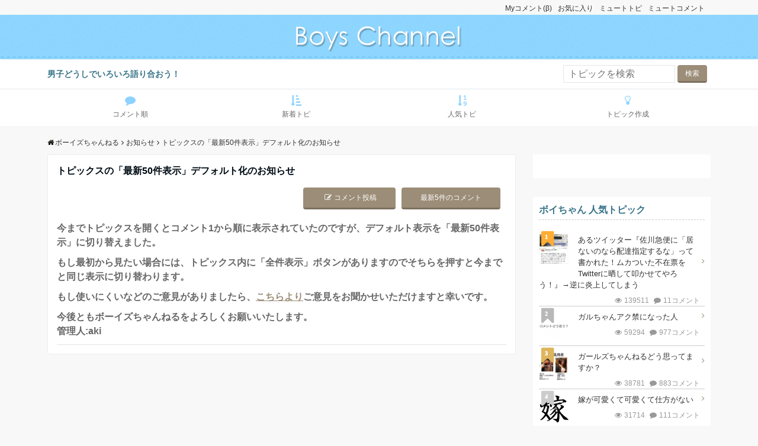

--- FILE ---
content_type: text/html; charset=UTF-8
request_url: https://boyschannel.xyz/news/10785.html
body_size: 8236
content:
<!DOCTYPE html><html lang="ja"><head prefix="og: //ogp.me/ns# fb: //ogp.me/ns/fb# website: //ogp.me/ns/website#"><meta charset="UTF-8"><meta name="keywords" content="ボーイズちゃんねる,トピックスの「最新50件表示」デフォルト化のお知らせ"><meta name="description" content="今までトピックスを開くとコメント1から順に表示されていたのですが、デフォルト表示を「最新50件表示」に切り替えました。もし最初から見たい場合には、トピックス内に「全件表示」ボタンがありますのでそちらを押すと今までと同じ表示に切り替わりま"><meta name="viewport" content="width=device-width,initial-scale=1.0"><link media="all" href="https://boyschannel.xyz/wp-content/cache/autoptimize/css/autoptimize_a92b5ca52a30e193ba0f9824baa4d20d.css" rel="stylesheet"><title>トピックスの「最新50件表示」デフォルト化のお知らせ | ボーイズちゃんねる</title><meta name='robots' content='max-image-preview:large' /><link rel='dns-prefetch' href='//ajax.googleapis.com' /><link rel='dns-prefetch' href='//maxcdn.bootstrapcdn.com' /><link rel="alternate" type="application/rss+xml" title="ボーイズちゃんねる &raquo; フィード" href="https://boyschannel.xyz/feed" /><link rel="alternate" type="application/rss+xml" title="ボーイズちゃんねる &raquo; コメントフィード" href="https://boyschannel.xyz/comments/feed" /><link rel='stylesheet' id='font-awesome-css' href='https://maxcdn.bootstrapcdn.com/font-awesome/latest/css/font-awesome.min.css?ver=6.8.3' type='text/css' media='all' /> <script type="text/javascript" src="https://ajax.googleapis.com/ajax/libs/jquery/2.1.3/jquery.min.js?ver=6.8.3" id="jquery-js"></script> <link rel="https://api.w.org/" href="https://boyschannel.xyz/wp-json/" /><link rel="EditURI" type="application/rsd+xml" title="RSD" href="https://boyschannel.xyz/xmlrpc.php?rsd" /><link rel="canonical" href="https://boyschannel.xyz/news/10785.html" /><link rel='shortlink' href='https://boyschannel.xyz/?p=10785' /><link rel="alternate" title="oEmbed (JSON)" type="application/json+oembed" href="https://boyschannel.xyz/wp-json/oembed/1.0/embed?url=https%3A%2F%2Fboyschannel.xyz%2Fnews%2F10785.html" /><link rel="alternate" title="oEmbed (XML)" type="text/xml+oembed" href="https://boyschannel.xyz/wp-json/oembed/1.0/embed?url=https%3A%2F%2Fboyschannel.xyz%2Fnews%2F10785.html&#038;format=xml" /> <script type="application/ld+json">{
				"@context" : "http://schema.org",
				"@type" : "Article",
				"headline" : "トピックスの「最新50件表示」デフォルト化のお知らせ",
				"datePublished" : "2018-11-16",
				"dateModified" : "2018-12-6",
				"articleSection" : "",
				"mainEntityOfPage" : "https://boyschannel.xyz/news/10785.html",
				"author" : {
						 "@type" : "Person",
						 "name" : "boyschannel"
						 },
				"image" : {
						 "@type" : "ImageObject",
						 "url" : "https://boyschannel.xyz/wp-content/themes/bbs/lib/images/no-img/middle-no-img.png",
						 "width" : "1026",
						 "height" : "300"
						 },
				"publisher" : {
						 "@type" : "Organization",
						 "name" : "ボーイズちゃんねる",
						 "logo" : {
									"@type" : "ImageObject",
									"url" : "https://boyschannel.xyz/wp-content/uploads/2017/11/logo_title.png",
									"width" : "245",
									"height" : "50"
									}
						 }
				}</script> <link rel="icon" href="https://boyschannel.xyz/wp-content/uploads/2017/11/cropped-img_icon-50x50.png" sizes="32x32" /><link rel="icon" href="https://boyschannel.xyz/wp-content/uploads/2017/11/cropped-img_icon-300x300.png" sizes="192x192" /><link rel="apple-touch-icon" href="https://boyschannel.xyz/wp-content/uploads/2017/11/cropped-img_icon-180x180.png" /><meta name="msapplication-TileImage" content="https://boyschannel.xyz/wp-content/uploads/2017/11/cropped-img_icon-300x300.png" /></head><body id="top" class="wp-singular news-template-default single single-news postid-10785 wp-theme-bbs normal">  <script async src="https://www.googletagmanager.com/gtag/js?id=UA-46873980-14"></script> <script>window.dataLayer = window.dataLayer || [];
  function gtag(){dataLayer.push(arguments);}
  gtag('js', new Date());

  gtag('config', 'UA-46873980-14');</script> <header id="header-wrapper" class="clearfix" itemscope itemtype="//schema.org/WPHeader"><div class="container"><ul id="menu-sidemenu" class="spheader-menu clearfix container"><li id="menu-item-14033" class="menu-item menu-item-type-post_type menu-item-object-page menu-item-14033"><a href="https://boyschannel.xyz/mutecomment">ミュートコメント</a></li><li id="menu-item-14032" class="menu-item menu-item-type-post_type menu-item-object-page menu-item-14032"><a href="https://boyschannel.xyz/mutetopics">ミュートトピ</a></li><li id="menu-item-14035" class="menu-item menu-item-type-post_type menu-item-object-page menu-item-14035"><a href="https://boyschannel.xyz/bookmark">お気に入り</a></li><li id="menu-item-14245" class="menu-item menu-item-type-post_type menu-item-object-page menu-item-14245"><a href="https://boyschannel.xyz/mycomment">Myコメント(β)</a></li></ul></div><div class="header"><div class="container clearfix"><div class="col12"><div class="header-logo"><a href="https://boyschannel.xyz/"><p><img src="https://boyschannel.xyz/wp-content/uploads/2017/11/logo_title.png" alt="ボーイズちゃんねる" ></p></a></div></div></div><div class="modal-menu"> <a href="#modal-global-nav" data-remodal-target="modal-global-nav" class="modal-gloval-btn"> <span class="modal-menutxt">menu</span> <span class="modal-gloval-icon"> <span class="modal-gloval-icon-bar"></span> <span class="modal-gloval-icon-bar"></span> <span class="modal-gloval-icon-bar"></span> </span> </a></div><div class="remodal" data-remodal-id="modal-global-nav" data-remodal-options="hashTracking:false"> <button data-remodal-action="close" class="remodal-close modal-global-nav-close"></button><div id="modal-global-nav-container"><nav><ul id="menu-sidemenu-1" class="global-nav global-nav-default"><li class="menu-item menu-item-type-post_type menu-item-object-page menu-item-14033"><a href="https://boyschannel.xyz/mutecomment">ミュートコメント</a></li><li class="menu-item menu-item-type-post_type menu-item-object-page menu-item-14032"><a href="https://boyschannel.xyz/mutetopics">ミュートトピ</a></li><li class="menu-item menu-item-type-post_type menu-item-object-page menu-item-14035"><a href="https://boyschannel.xyz/bookmark">お気に入り</a></li><li class="menu-item menu-item-type-post_type menu-item-object-page menu-item-14245"><a href="https://boyschannel.xyz/mycomment">Myコメント(β)</a></li></ul></nav><div class="mobile-menu-widget"><form role="search" method="get" action="https://boyschannel.xyz/" class="wp-block-search__button-outside wp-block-search__text-button wp-block-search"    ><label class="wp-block-search__label" for="wp-block-search__input-1" >トピックを検索</label><div class="wp-block-search__inside-wrapper " ><input class="wp-block-search__input" id="wp-block-search__input-1" placeholder="" value="" type="search" name="s" required /><button aria-label="検索" class="wp-block-search__button wp-element-button" type="submit" >検索</button></div></form></div></div></div></div><div class="top-bar"><div class="container"><div class="col12"><p itemprop="description">男子どうしでいろいろ語り合おう！</p></div><form role="search" method="get" id="searchform" class="searchform" action="https://boyschannel.xyz"><div> <label class="screen-reader-text" for="s">検索:</label> <input type="text" value="" name="s" id="s" placeholder="トピックを検索"> <input type="submit" id="searchsubmit" value="検索"></div></form></div></div></header><div class="clearfix" id="gNav"><ul id="menu-gnav" class="spheader-menu clearfix container"><li id="menu-item-14039" class="menu-item menu-item-type-custom menu-item-object-custom menu-item-home menu-item-14039"><a href="https://boyschannel.xyz/"><i class="fa-comment fa"></i><span class="fontawesome-text"> コメント順</span></a></li><li id="menu-item-14038" class="menu-item menu-item-type-post_type menu-item-object-page menu-item-14038"><a href="https://boyschannel.xyz/alltopics"><i class="fa fa-sort-amount-asc"></i><span class="fontawesome-text"> 新着トピ</span></a></li><li id="menu-item-14037" class="menu-item menu-item-type-post_type menu-item-object-page menu-item-14037"><a href="https://boyschannel.xyz/ranking"><i class="fa fa-sort-numeric-asc"></i><span class="fontawesome-text"> 人気トピ</span></a></li><li id="menu-item-14036" class="menu-item menu-item-type-post_type menu-item-object-page menu-item-14036"><a href="https://boyschannel.xyz/add_topics"><i class="fa fa-lightbulb-o"></i><span class="fontawesome-text"> トピック作成</span></a></li></ul></div><div class="content"><div class="container"><nav id="breadcrumb" class="col12 rcrumbs clearfix"><ol itemscope itemtype="http://schema.org/BreadcrumbList"><li itemprop="itemListElement" itemscope itemtype="http://schema.org/ListItem"><i class="fa fa-home"></i><a itemprop="item" href="https://boyschannel.xyz/"><span itemprop="name">ボーイズちゃんねる</span></a><i class="fa fa-angle-right"></i><meta itemprop="position" content="1" /></li><li itemprop="itemListElement" itemscope itemtype="http://schema.org/ListItem"><a itemprop="item" href="https://boyschannel.xyz/news"><span itemprop="name">お知らせ</span></a><i class="fa fa-angle-right"></i><meta itemprop="position" content="2" /></li><li><span>トピックスの「最新50件表示」デフォルト化のお知らせ</span></li></ol></nav><main><div class="col-main first"><article class="article post-10785 news type-news status-publish hentry one-column ar-one-column au-one-column"><header><div class="article-header clearfix p0"><div class="topicsInfo"><div class="clearfix"></div><h1 class="entry-title">トピックスの「最新50件表示」デフォルト化のお知らせ</h1><div class="btnArea clearfix"><span class="postComment btn"><a href="#answer-form"><i class="fa fa-pencil-square-o"></i>コメント投稿</a></span><span class="lastComment btn mr10"><a href="https://boyschannel.xyz/news/10785.html">最新5件のコメント</a></span></div></div></div></header><section id="topicsOne" class="article-body"><p>今までトピックスを開くとコメント1から順に表示されていたのですが、デフォルト表示を「最新50件表示」に切り替えました。</p><p>もし最初から見たい場合には、トピックス内に「全件表示」ボタンがありますのでそちらを押すと今までと同じ表示に切り替わります。</p><p>もし使いにくいなどのご意見がありましたら、<a href="https://boyschannel.xyz/topics/4722.html">こちらより</a>ご意見をお聞かせいただけますと幸いです。</p><p>今後ともボーイズちゃんねるをよろしくお願いいたします。<br />管理人:aki</p></section></article></div></main><aside class="col-sidebar sidebar"><div class="side-widget"><div class="textwidget"><div class="normalADD add"> <ins class="adsbygoogle"
 style="display:block"
 data-ad-client="ca-pub-6866638992151912"
 data-ad-slot="9032261960"
 data-ad-format="auto"
 data-full-width-responsive="true"></ins><br /> <script>(adsbygoogle = window.adsbygoogle || []).push({});</script> </div><div class="adultADD add"><p>現在アダルトカテゴリの記事のみ広告を募集しています。</p><p><a href="https://boyschannel.xyz/contact">まずあお問い合わせ</a>をお願いします。</p></div></div></div><div class="side-widget"><div class="side-widget-title"><p><span>ボイちゃん 人気トピック</span></p></div><div class="mybbs-popular-questions clearfix"><ul><li class="topicsid-13765 clearfix rank-1"><div class="eye-catch pvrank"><a href="https://boyschannel.xyz/topics/13765.html"><img src="https://i.imgur.com/SKBA0r5.jpg" width="50" height="50"></a><p class="pvrank"><i class="fa fa-bookmark" aria-hidden="true"><span>1</span></i></p></div><a href="https://boyschannel.xyz/topics/13765.html?last=50" class="question-title">あるツイッター『佐川急便に「居ないのなら配達指定するな」って書かれた！ムカついた不在票をTwitterに晒して叩かせてやろう！』→逆に炎上してしまう</a><ul class="answer_meta"><li><i class="fa fa-eye"></i>139511</li><li><i class="fa-comment fa"></i>11コメント</li></ul></li><li class="topicsid-1247 clearfix rank-2"><div class="eye-catch pvrank"> <a href="https://boyschannel.xyz/topics/1247.html"><img width="50" height="50" src="https://boyschannel.xyz/wp-content/uploads/2018/01/71288119about_comment@2x-50x50.png" class="attachment-side_popular size-side_popular wp-post-image" alt="" decoding="async" loading="lazy" srcset="https://boyschannel.xyz/wp-content/uploads/2018/01/71288119about_comment@2x-50x50.png 50w, https://boyschannel.xyz/wp-content/uploads/2018/01/71288119about_comment@2x-150x150.png 150w, https://boyschannel.xyz/wp-content/uploads/2018/01/71288119about_comment@2x-100x100.png 100w, https://boyschannel.xyz/wp-content/uploads/2018/01/71288119about_comment@2x-180x180.png 180w" sizes="auto, (max-width: 50px) 100vw, 50px" /></a><p class="pvrank"><i class="fa fa-bookmark" aria-hidden="true"><span>2</span></i></p></div><a href="https://boyschannel.xyz/topics/1247.html?last=50" class="question-title">ガルちゃんアク禁になった人</a><ul class="answer_meta"><li><i class="fa fa-eye"></i>59294</li><li><i class="fa-comment fa"></i>977コメント</li></ul></li><li class="topicsid-15973 clearfix rank-3"><div class="eye-catch pvrank"><a href="https://boyschannel.xyz/topics/15973.html"><img src="https://boyschannel.xyz/wp-content/uploads/2021/03/45938785ダウンロード (41).jpg" width="50" height="50"></a><p class="pvrank"><i class="fa fa-bookmark" aria-hidden="true"><span>3</span></i></p></div><a href="https://boyschannel.xyz/topics/15973.html?last=50" class="question-title">ガールズちゃんねるどう思ってますか？</a><ul class="answer_meta"><li><i class="fa fa-eye"></i>38781</li><li><i class="fa-comment fa"></i>883コメント</li></ul></li><li class="topicsid-1385 clearfix rank-4"><div class="eye-catch pvrank"> <a href="https://boyschannel.xyz/topics/1385.html"><img width="50" height="50" src="https://boyschannel.xyz/wp-content/uploads/2018/01/52368839E5AB81-50x50.png" class="attachment-side_popular size-side_popular wp-post-image" alt="" decoding="async" loading="lazy" srcset="https://boyschannel.xyz/wp-content/uploads/2018/01/52368839E5AB81-50x50.png 50w, https://boyschannel.xyz/wp-content/uploads/2018/01/52368839E5AB81-150x150.png 150w, https://boyschannel.xyz/wp-content/uploads/2018/01/52368839E5AB81-100x100.png 100w, https://boyschannel.xyz/wp-content/uploads/2018/01/52368839E5AB81.png 300w, https://boyschannel.xyz/wp-content/uploads/2018/01/52368839E5AB81-180x180.png 180w" sizes="auto, (max-width: 50px) 100vw, 50px" /></a><p class="pvrank"><i class="fa fa-bookmark" aria-hidden="true"><span>4</span></i></p></div><a href="https://boyschannel.xyz/topics/1385.html?last=50" class="question-title">嫁が可愛くて可愛くて仕方がない</a><ul class="answer_meta"><li><i class="fa fa-eye"></i>31714</li><li><i class="fa-comment fa"></i>111コメント</li></ul></li><li class="topicsid-16643 clearfix rank-5"><div class="eye-catch pvrank"> <a href="https://boyschannel.xyz/topics/16643.html"><img width="1" height="1" src="https://boyschannel.xyz/wp-content/uploads/2021/03/99908779240_shitsu4_6050b58113eea_3894_1-1.jpg" class="attachment-side_popular size-side_popular wp-post-image" alt="" decoding="async" loading="lazy" /></a><p class="pvrank"><i class="fa fa-bookmark" aria-hidden="true"><span>5</span></i></p></div><a href="https://boyschannel.xyz/topics/16643.html?last=50" class="question-title">公立小学校で肌着禁止について。</a><ul class="answer_meta"><li><i class="fa fa-eye"></i>27549</li><li><i class="fa-comment fa"></i>202コメント</li></ul></li></ul><a href="https://boyschannel.xyz/ranking" class="fr">もっと見る</a></div></div><div class="side-widget"><div class="side-widget-title"><p><span>ボイちゃん 今週の人気トピック</span></p></div><div class="mybbs-popular-questions clearfix"><ul><li class="topicsid-13557 clearfix rank-1"><div class="eye-catch pvrank"> <a href="https://boyschannel.xyz/topics/13557.html"><img width="1" height="1" src="https://boyschannel.xyz/wp-content/uploads/2019/06/92860320okugoeBook.jpg" class="attachment-side_popular size-side_popular wp-post-image" alt="" decoding="async" loading="lazy" /></a><p class="pvrank"><i class="fa fa-bookmark" aria-hidden="true"><span>1</span></i></p></div><a href="https://boyschannel.xyz/topics/13557.html?last=50" class="question-title">akiさんは投資に興味があるようです</a><ul class="answer_meta"><li><i class="fa fa-eye"></i>3</li><li><i class="fa-comment fa"></i>17コメント</li></ul></li><li class="topicsid-4237 clearfix rank-2"><div class="eye-catch pvrank"> <a href="https://boyschannel.xyz/topics/4237.html"><img width="1" height="1" src="https://boyschannel.xyz/wp-content/uploads/2018/02/85953824IMG_4258.JPG" class="attachment-side_popular size-side_popular wp-post-image" alt="" decoding="async" loading="lazy" /></a><p class="pvrank"><i class="fa fa-bookmark" aria-hidden="true"><span>2</span></i></p></div><a href="https://boyschannel.xyz/topics/4237.html?last=50" class="question-title">今年もバレンタインチョコ貰えなかった奴らが傷を舐め合うトピ</a><ul class="answer_meta"><li><i class="fa fa-eye"></i>3</li><li><i class="fa-comment fa"></i>39コメント</li></ul></li><li class="topicsid-14016 clearfix rank-3"><div class="eye-catch pvrank"><a href="https://boyschannel.xyz/topics/14016.html"><img src="https://boyschannel.xyz/wp-content/uploads/2021/03/86165969ダウンロード (4).jpg" width="50" height="50"></a><p class="pvrank"><i class="fa fa-bookmark" aria-hidden="true"><span>3</span></i></p></div><a href="https://boyschannel.xyz/topics/14016.html?last=50" class="question-title">結婚したいと思う女性のタイプは？</a><ul class="answer_meta"><li><i class="fa fa-eye"></i>3</li><li><i class="fa-comment fa"></i>142コメント</li></ul></li><li class="topicsid-13765 clearfix rank-4"><div class="eye-catch pvrank"><a href="https://boyschannel.xyz/topics/13765.html"><img src="https://i.imgur.com/SKBA0r5.jpg" width="50" height="50"></a><p class="pvrank"><i class="fa fa-bookmark" aria-hidden="true"><span>4</span></i></p></div><a href="https://boyschannel.xyz/topics/13765.html?last=50" class="question-title">あるツイッター『佐川急便に「居ないのなら配達指定するな」って書かれた！ムカついた不在票をTwitterに晒して叩かせてやろう！』→逆に炎上してしまう</a><ul class="answer_meta"><li><i class="fa fa-eye"></i>2</li><li><i class="fa-comment fa"></i>11コメント</li></ul></li><li class="topicsid-12780 clearfix rank-5"><div class="eye-catch pvrank"><a href="https://boyschannel.xyz/topics/12780.html"><img src="https://blogimg.goo.ne.jp/user_image/6a/4f/46e6111f25c80a15b33ad7aab6661ba6.jpg" width="50" height="50"></a><p class="pvrank"><i class="fa fa-bookmark" aria-hidden="true"><span>5</span></i></p></div><a href="https://boyschannel.xyz/topics/12780.html?last=50" class="question-title">2月22日は竹島の日です。竹島を語りましょう</a><ul class="answer_meta"><li><i class="fa fa-eye"></i>2</li><li><i class="fa-comment fa"></i>83コメント</li></ul></li></ul></div></div><div class="side-widget"><div class="side-widget-title"><p><span>カテゴリ</span></p></div><ul class="clearfix site_infomation"><li><a href="https://boyschannel.xyz/cat/it">IT・テクノロジー</a></li><li><a href="https://boyschannel.xyz/cat/adult">アダルト</a></li><li><a href="https://boyschannel.xyz/cat/anime">アニメ・漫画・ゲーム</a></li><li><a href="https://boyschannel.xyz/cat/girls">ガールズからの質問</a></li><li><a href="https://boyschannel.xyz/cat/sports">スポーツ</a></li><li><a href="https://boyschannel.xyz/cat/tv">テレビ・映画・CM</a></li><li><a href="https://boyschannel.xyz/cat/news">ニュース</a></li><li><a href="https://boyschannel.xyz/cat/fashion">ファッション</a></li><li><a href="https://boyschannel.xyz/cat/work">仕事</a></li><li><a href="https://boyschannel.xyz/cat/health">健康・ダイエット</a></li><li><a href="https://boyschannel.xyz/cat/animal">動物</a></li><li><a href="https://boyschannel.xyz/cat/live">実況</a></li><li><a href="https://boyschannel.xyz/cat/family">家族・子育て</a></li><li><a href="https://boyschannel.xyz/cat/love">恋愛・結婚</a></li><li><a href="https://boyschannel.xyz/cat/investment">投資</a></li><li><a href="https://boyschannel.xyz/cat/politics">政治・経済</a></li><li><a href="https://boyschannel.xyz/cat/cook">料理・食べ物</a></li><li><a href="https://boyschannel.xyz/cat/history">歴史</a></li><li><a href="https://boyschannel.xyz/cat/lifestyle">生活</a></li><li><a href="https://boyschannel.xyz/cat/image">画像・動画</a></li><li><a href="https://boyschannel.xyz/cat/performingarts">芸能</a></li><li><a href="https://boyschannel.xyz/cat/talk">質問・雑談</a></li><li><a href="https://boyschannel.xyz/cat/music">音楽</a></li></ul></div><div class="side-widget"><div class="side-widget-title"><p><span>キーワード</span></p></div><div class="tagcloud"><a href="https://boyschannel.xyz/keyword/av%e5%a5%b3%e5%84%aa" class="tag-cloud-link tag-link-111 tag-link-position-1" style="font-size: 12.581818181818pt;" aria-label="AV女優 (2個の項目)">AV女優</a> <a href="https://boyschannel.xyz/keyword/it" class="tag-cloud-link tag-link-135 tag-link-position-2" style="font-size: 8pt;" aria-label="IT (1個の項目)">IT</a> <a href="https://boyschannel.xyz/keyword/nhk" class="tag-cloud-link tag-link-141 tag-link-position-3" style="font-size: 8pt;" aria-label="NHK (1個の項目)">NHK</a> <a href="https://boyschannel.xyz/keyword/rizin-14" class="tag-cloud-link tag-link-96 tag-link-position-4" style="font-size: 8pt;" aria-label="RIZIN.14 (1個の項目)">RIZIN.14</a> <a href="https://boyschannel.xyz/keyword/youtuber" class="tag-cloud-link tag-link-49 tag-link-position-5" style="font-size: 12.581818181818pt;" aria-label="Youtuber (2個の項目)">Youtuber</a> <a href="https://boyschannel.xyz/keyword/%e3%81%8a%e7%ac%91%e3%81%84" class="tag-cloud-link tag-link-105 tag-link-position-6" style="font-size: 8pt;" aria-label="お笑い (1個の項目)">お笑い</a> <a href="https://boyschannel.xyz/keyword/%e3%81%8a%e9%87%91" class="tag-cloud-link tag-link-63 tag-link-position-7" style="font-size: 18.181818181818pt;" aria-label="お金 (4個の項目)">お金</a> <a href="https://boyschannel.xyz/keyword/%e3%81%95%e3%81%8f%e3%82%89%e3%82%82%e3%82%82%e3%81%93" class="tag-cloud-link tag-link-98 tag-link-position-8" style="font-size: 8pt;" aria-label="さくらももこ (1個の項目)">さくらももこ</a> <a href="https://boyschannel.xyz/keyword/%e3%81%a1%e3%82%85%e3%82%89%e3%81%95%e3%82%93" class="tag-cloud-link tag-link-139 tag-link-position-9" style="font-size: 8pt;" aria-label="ちゅらさん (1個の項目)">ちゅらさん</a> <a href="https://boyschannel.xyz/keyword/%e3%81%be%e3%82%8b%e3%81%93%e3%81%a1%e3%82%83%e3%82%93" class="tag-cloud-link tag-link-99 tag-link-position-10" style="font-size: 8pt;" aria-label="まるこちゃん (1個の項目)">まるこちゃん</a> <a href="https://boyschannel.xyz/keyword/%e3%82%a6%e3%83%ab%e3%83%88%e3%83%a9%e3%83%9e%e3%83%b3" class="tag-cloud-link tag-link-108 tag-link-position-11" style="font-size: 8pt;" aria-label="ウルトラマン (1個の項目)">ウルトラマン</a> <a href="https://boyschannel.xyz/keyword/%e3%82%a8%e3%83%ad%e3%82%b5%e3%82%a4%e3%83%88" class="tag-cloud-link tag-link-107 tag-link-position-12" style="font-size: 8pt;" aria-label="エロサイト (1個の項目)">エロサイト</a> <a href="https://boyschannel.xyz/keyword/%e3%82%b0%e3%83%a9%e3%83%93%e3%82%a2%e3%82%a2%e3%82%a4%e3%83%89%e3%83%ab" class="tag-cloud-link tag-link-103 tag-link-position-13" style="font-size: 8pt;" aria-label="グラビアアイドル (1個の項目)">グラビアアイドル</a> <a href="https://boyschannel.xyz/keyword/%e3%82%bd%e3%82%b7%e3%83%a3%e3%82%b2" class="tag-cloud-link tag-link-110 tag-link-position-14" style="font-size: 8pt;" aria-label="ソシャゲ (1個の項目)">ソシャゲ</a> <a href="https://boyschannel.xyz/keyword/%e3%83%88%e3%83%aa%e3%83%93%e3%82%a2" class="tag-cloud-link tag-link-143 tag-link-position-15" style="font-size: 8pt;" aria-label="トリビア (1個の項目)">トリビア</a> <a href="https://boyschannel.xyz/keyword/%e3%83%95%e3%82%a7%e3%83%81" class="tag-cloud-link tag-link-100 tag-link-position-16" style="font-size: 12.581818181818pt;" aria-label="フェチ (2個の項目)">フェチ</a> <a href="https://boyschannel.xyz/keyword/%e4%bb%a4%e5%92%8c" class="tag-cloud-link tag-link-75 tag-link-position-17" style="font-size: 12.581818181818pt;" aria-label="令和 (2個の項目)">令和</a> <a href="https://boyschannel.xyz/keyword/%e5%80%ab%e7%90%86" class="tag-cloud-link tag-link-112 tag-link-position-18" style="font-size: 8pt;" aria-label="倫理 (1個の項目)">倫理</a> <a href="https://boyschannel.xyz/keyword/%e5%85%89%e3%81%ae%e3%81%8a%e7%88%b6%e3%81%95%e3%82%93" class="tag-cloud-link tag-link-113 tag-link-position-19" style="font-size: 8pt;" aria-label="光のお父さん (1個の項目)">光のお父さん</a> <a href="https://boyschannel.xyz/keyword/%e5%93%b2%e5%ad%a6" class="tag-cloud-link tag-link-101 tag-link-position-20" style="font-size: 8pt;" aria-label="哲学 (1個の項目)">哲学</a> <a href="https://boyschannel.xyz/keyword/%e5%a9%9a%e6%b4%bb" class="tag-cloud-link tag-link-138 tag-link-position-21" style="font-size: 8pt;" aria-label="婚活 (1個の項目)">婚活</a> <a href="https://boyschannel.xyz/keyword/%e5%ab%81" class="tag-cloud-link tag-link-42 tag-link-position-22" style="font-size: 12.581818181818pt;" aria-label="嫁 (2個の項目)">嫁</a> <a href="https://boyschannel.xyz/keyword/%e5%ae%89%e5%80%8d%e3%81%aa%e3%81%a4%e3%81%bf" class="tag-cloud-link tag-link-102 tag-link-position-23" style="font-size: 8pt;" aria-label="安倍なつみ (1個の項目)">安倍なつみ</a> <a href="https://boyschannel.xyz/keyword/%e5%b0%91%e5%a5%b3%e6%bc%ab%e7%94%bb" class="tag-cloud-link tag-link-97 tag-link-position-24" style="font-size: 8pt;" aria-label="少女漫画 (1個の項目)">少女漫画</a> <a href="https://boyschannel.xyz/keyword/%e5%bd%bc%e5%a5%b3" class="tag-cloud-link tag-link-137 tag-link-position-25" style="font-size: 8pt;" aria-label="彼女 (1個の項目)">彼女</a> <a href="https://boyschannel.xyz/keyword/%e6%80%9d%e3%81%84%e5%87%ba" class="tag-cloud-link tag-link-86 tag-link-position-26" style="font-size: 18.181818181818pt;" aria-label="思い出 (4個の項目)">思い出</a> <a href="https://boyschannel.xyz/keyword/%e6%81%8b%e6%84%9b" class="tag-cloud-link tag-link-79 tag-link-position-27" style="font-size: 22pt;" aria-label="恋愛 (6個の項目)">恋愛</a> <a href="https://boyschannel.xyz/keyword/%e6%96%b0%e5%85%83%e5%8f%b7" class="tag-cloud-link tag-link-74 tag-link-position-28" style="font-size: 12.581818181818pt;" aria-label="新元号 (2個の項目)">新元号</a> <a href="https://boyschannel.xyz/keyword/%e6%97%a5%e6%9c%ac%e9%85%92" class="tag-cloud-link tag-link-109 tag-link-position-29" style="font-size: 8pt;" aria-label="日本酒 (1個の項目)">日本酒</a> <a href="https://boyschannel.xyz/keyword/%e6%98%a0%e7%94%bb" class="tag-cloud-link tag-link-92 tag-link-position-30" style="font-size: 15.636363636364pt;" aria-label="映画 (3個の項目)">映画</a> <a href="https://boyschannel.xyz/keyword/%e6%9c%9d%e3%83%89%e3%83%a9" class="tag-cloud-link tag-link-140 tag-link-position-31" style="font-size: 8pt;" aria-label="朝ドラ (1個の項目)">朝ドラ</a> <a href="https://boyschannel.xyz/keyword/%e6%b1%9a%e5%ab%81" class="tag-cloud-link tag-link-136 tag-link-position-32" style="font-size: 8pt;" aria-label="汚嫁 (1個の項目)">汚嫁</a> <a href="https://boyschannel.xyz/keyword/%e6%b2%96%e7%b8%84" class="tag-cloud-link tag-link-142 tag-link-position-33" style="font-size: 8pt;" aria-label="沖縄 (1個の項目)">沖縄</a> <a href="https://boyschannel.xyz/keyword/%e6%b5%ae%e6%b0%97" class="tag-cloud-link tag-link-134 tag-link-position-34" style="font-size: 8pt;" aria-label="浮気 (1個の項目)">浮気</a> <a href="https://boyschannel.xyz/keyword/%e7%9b%b8%e8%ab%87" class="tag-cloud-link tag-link-133 tag-link-position-35" style="font-size: 12.581818181818pt;" aria-label="相談 (2個の項目)">相談</a> <a href="https://boyschannel.xyz/keyword/%e7%a9%b6%e6%a5%b5%e3%81%ae%e9%81%b8%e6%8a%9e" class="tag-cloud-link tag-link-84 tag-link-position-36" style="font-size: 12.581818181818pt;" aria-label="究極の選択 (2個の項目)">究極の選択</a> <a href="https://boyschannel.xyz/keyword/%e7%ab%b9%e5%b3%b6" class="tag-cloud-link tag-link-76 tag-link-position-37" style="font-size: 8pt;" aria-label="竹島 (1個の項目)">竹島</a> <a href="https://boyschannel.xyz/keyword/%e7%b5%90%e5%a9%9a" class="tag-cloud-link tag-link-132 tag-link-position-38" style="font-size: 15.636363636364pt;" aria-label="結婚 (3個の項目)">結婚</a> <a href="https://boyschannel.xyz/keyword/%e8%81%96%e9%97%98%e5%a3%ab%e6%98%9f%e7%9f%a2" class="tag-cloud-link tag-link-104 tag-link-position-39" style="font-size: 8pt;" aria-label="聖闘士星矢 (1個の項目)">聖闘士星矢</a> <a href="https://boyschannel.xyz/keyword/%e8%8a%b8%e4%ba%ba" class="tag-cloud-link tag-link-106 tag-link-position-40" style="font-size: 8pt;" aria-label="芸人 (1個の項目)">芸人</a> <a href="https://boyschannel.xyz/keyword/%e8%ad%b0%e8%ab%96" class="tag-cloud-link tag-link-37 tag-link-position-41" style="font-size: 22pt;" aria-label="議論 (6個の項目)">議論</a> <a href="https://boyschannel.xyz/keyword/%e8%b3%aa%e5%95%8f" class="tag-cloud-link tag-link-46 tag-link-position-42" style="font-size: 20.218181818182pt;" aria-label="質問 (5個の項目)">質問</a> <a href="https://boyschannel.xyz/keyword/%e8%b6%a3%e5%91%b3" class="tag-cloud-link tag-link-126 tag-link-position-43" style="font-size: 12.581818181818pt;" aria-label="趣味 (2個の項目)">趣味</a> <a href="https://boyschannel.xyz/keyword/%e9%9b%91%e8%ab%87" class="tag-cloud-link tag-link-66 tag-link-position-44" style="font-size: 18.181818181818pt;" aria-label="雑談 (4個の項目)">雑談</a> <a href="https://boyschannel.xyz/keyword/%e9%9d%92%e6%98%a5" class="tag-cloud-link tag-link-87 tag-link-position-45" style="font-size: 12.581818181818pt;" aria-label="青春 (2個の項目)">青春</a></div></div><div class="side-widget"><div class="side-widget-title"><p><span>ボイちゃんからのお知らせ</span></p></div><ul class="clearfix site_infomation"><li> <a href="https://boyschannel.xyz/news/24207.html">女性たたきはおやめください</a><span class="answer_meta">2021/12/3</span></li><li> <a href="https://boyschannel.xyz/news/22064.html">ボーイズちゃんねるの利用について</a><span class="answer_meta">2021/9/10</span></li><li> <a href="https://boyschannel.xyz/news/15501.html">【追記あり】女性のご利用についての管理人の公式見解(改めて)</a><span class="answer_meta">2020/6/11</span></li><li> <a href="https://boyschannel.xyz/news/15293.html">管理人の仕事が出来ていません</a><span class="answer_meta">2020/5/7</span></li><li> <a href="https://boyschannel.xyz/news/14044.html">メンテナンス終了のお知らせ</a><span class="answer_meta">2019/9/4</span></li></ul></div></aside></div></div><footer class="footer"><div class="sidebar-footer" ><div class="container"><div class="col4 first"></div><div class="col4"><div class="footer-widget-box"><div class="menu-menu-container"><ul id="menu-menu" class="menu"><li id="menu-item-1059" class="menu-item menu-item-type-post_type menu-item-object-page menu-item-1059"><a href="https://boyschannel.xyz/about">ボーイズちゃんねるとは？</a></li><li id="menu-item-4738" class="menu-item menu-item-type-post_type menu-item-object-page menu-item-4738"><a href="https://boyschannel.xyz/service">利用規約</a></li><li id="menu-item-1085" class="menu-item menu-item-type-post_type menu-item-object-page menu-item-1085"><a href="https://boyschannel.xyz/contact">お問い合わせ</a></li></ul></div></div></div><div class="col4"></div></div></div><div class="container"><div class="col12"> <a id="pagetop" href="#top"><i class="fa fa-chevron-up" aria-hidden="true"></i><span class="br"></span></a><div class="copyright"> <small><a href="https://boyschannel.xyz">&copy;&nbsp;ボーイズちゃんねる</a></small></div></div></div> <a id="pagetop"><i class="fa fa-chevron-up" aria-hidden="true"></i></a></footer>  <script type="speculationrules">{"prefetch":[{"source":"document","where":{"and":[{"href_matches":"\/*"},{"not":{"href_matches":["\/wp-*.php","\/wp-admin\/*","\/wp-content\/uploads\/*","\/wp-content\/*","\/wp-content\/plugins\/*","\/wp-content\/themes\/bbs\/*","\/*\\?(.+)"]}},{"not":{"selector_matches":"a[rel~=\"nofollow\"]"}},{"not":{"selector_matches":".no-prefetch, .no-prefetch a"}}]},"eagerness":"conservative"}]}</script> <script type="text/javascript" src="https://boyschannel.xyz/wp-content/plugins/create-bbs/templates/common/scripts/jquery.cookie.js?ver=2138334115" id="cookie-js"></script> <script type="text/javascript" src="https://boyschannel.xyz/wp-content/plugins/create-bbs/templates/common/scripts/create-bbs.js?ver=2138334115" id="create-bbs-js"></script> <script type="text/javascript" src="https://boyschannel.xyz/wp-content/themes/bbs/lib/js/master.js?ver=6.8.3" id="emanon-master-js"></script> <script type="text/javascript" src="https://boyschannel.xyz/wp-content/themes/bbs/common/scripts/common.js?ver=6.8.3" id="mybbs-common-js"></script> <script type="text/javascript" src="https://boyschannel.xyz/wp-content/themes/bbs/lib/js/wow-init-stop-mobile.js?ver=6.8.3" id="emanon-wow-init-js"></script> <script type="text/javascript" src="https://boyschannel.xyz/wp-content/themes/bbs/lib/js/custom.min.js?ver=6.8.3" id="emanon-custom-js"></script> <script type="text/javascript" src="https://boyschannel.xyz/wp-includes/js/comment-reply.min.js?ver=6.8.3" id="comment-reply-js" async="async" data-wp-strategy="async"></script> <script>var ajaxurl = "https://boyschannel.xyz/wp-admin/admin-ajax.php";</script></body></html>
<!--
Performance optimized by W3 Total Cache. Learn more: https://www.boldgrid.com/w3-total-cache/


Served from: boyschannel.xyz @ 2026-01-20 00:31:47 by W3 Total Cache
-->

--- FILE ---
content_type: application/javascript
request_url: https://boyschannel.xyz/wp-content/plugins/create-bbs/templates/common/scripts/create-bbs.js?ver=2138334115
body_size: 3575
content:
$(function () {
    $('.reply a').on('click', function () {
        var getData = $("#mybbs-answer-content").val();
        if (!getData) {
            html = getData + '>>' + $(this).attr('comment-num');
        } else {
            html = '>>' + $(this).attr('comment-num') + '\n' + getData + '\n';
        }
        $('#mybbs-answer-content').val(html);
        var position = $('#answer-form').offset().top;
        $('body,html').scrollTop(position);
        return false;
    });

    jQuery('.comment-reply').each(function () {
        var url = jQuery(this).attr('href');
        if (url === '') {
            jQuery(this).text(jQuery(this).text() + '(この投稿は削除されました)');
        }
    });

    var clickEventType = ((window.ontouchstart !== null) ? 'click' : 'touchstart');
    if (clickEventType !== 'touchstart') {
        clickEventType = 'mouseover';
    }
    $(document).on(clickEventType, '.comment-reply', function (ele) {
        var event = ele.type;
        var object = $(ele.target);
        var id = getReplyID(ele);
        var ReplyComment = getReplyComment(id);
        replyAnimate(ReplyComment, event, object);
        object.off('mouseout');
        return false;
    });

    $(document).on('click', '.comment-reply', function (ele) {
        return false;
    });

    $(document).on('mouseout', '.comment-reply', function (ele) {
        var event = ele.type;
        var object = $(ele.target);
        if (clickEventType === 'click') {
            removeReply(event, object);
        }
        return false;
    });

    var clickEventType = ((window.ontouchstart !== null) ? 'click' : 'touchstart');
    $(document).on(clickEventType, '.reprayPost .closeBtn', function (ele) {
        var object = $(ele.target);
        var event = object.type;
        removeReply(clickEventType, object);
    });

    if ($.cookie('voteid')) {
        var getCount = $.parseJSON($.cookie('voteid'));
        for (i in getCount) {
            $('.votes-' + getCount[i]).find('.mybbs-vote').addClass('disabled');
        }
    }
    $.cookie.json = true;
    $('.mybbs-vote-up').on('click', function () {
        var ele = $(this);
        if (!ele.hasClass('disabled')) {
            var id = $(this).attr('data-voteid');
            setVoteID(id);
            $('.votes-' + id).find('.mybbs-vote').addClass('disabled');

            $.ajax({
                type: 'POST',
                url: ajaxurl,
                data: {
                    'action': 'do_something',
                    'id': id
                }
            }).done(function (res) {
                ele.parent().prev().text(res.count);
            }).fail(function (xhr, status, error) {
                alert(error);
            });
            return false;
        } else {
            return false;
        }
    });

    $(".mybbs-vote-down").on('click', function () {
        var ele = $(this);
        if (!ele.hasClass('disabled')) {
            var id = $(this).attr('data-voteid');
            setVoteID(id);
            $('.votes-' + id).find('.mybbs-vote').addClass('disabled');
            $.ajax({
                type: 'POST',
                url: ajaxurl,
                data: {
                    'action': 'do_something_down',
                    'id': id
                }

            }).done(function (res) {
                ele.parent().prev().text('-' + res.count);
            }).fail(function (xhr, status, error) {
                alert(error);
            });
            return false;
        } else {
            return false;
        }
    });
    $('.mybbs-reply-count').on('click', function () {
        $(this).parents('.votes').next('.replysArea').toggle();
        return false;
    });
    if ($.cookie('reportID')) {
        var getCount = $.cookie('reportID');
        var i = 0;
        for (i in getCount) {
            $('.reportid-' + getCount[i]).addClass('disabled');
        }
    }


    $('.add_photo input[type=file]').on('change', function () {
        if (!this.files.length) {
            return;
        }

        var file = $(this).prop('files')[0];
        var fr = new FileReader();
        $('.preview').css('background-image', 'none');
        fr.onload = function () {
            $('.preview').css('background', 'url(' + fr.result + ') no-repeat 0 0 / 100% 100%');
        }
        fr.readAsDataURL(file);
    });

    $('#nameselect').on('change', function () {
        if ($(this).prop('checked')) {
            $('.inputName').css('display', 'none');
        } else {
            $('.inputName').css('display', 'block');
        }
    })


    if ($('#nameselect').prop('checked')) {
        $('.inputName').css('display', 'none');
    } else {
        $('.inputName').css('display', 'block');
    }
/*
    if ($('#policyCheck').prop('checked')) {
        $('.topicPostBtn').removeClass('policyNonCheck');
    } else {
        $('.topicPostBtn').addClass('policyNonCheck');
    }
*/
    $('#policyCheck').on('change', function () {
        if ($('#policyCheck').prop('checked')) {
            $('.topicPostBtn').removeClass('policyNonCheck');
        } else {
            $('.topicPostBtn').addClass('policyNonCheck');
        }
    });


    $('#urlBlockquote').on('click', function () {
        inputURL = $('#mybbs-answer-content').val() + '\n';
        $.get('../wp-content/plugins/create-bbs/templates/common/html/blockquote.html', function (data) {
            $('body').append(data);
            $(document).on('click', '.closeBtn', function () {
                $('#ovarlay').remove();
            });
            $('#inputURL').on('submit', function () {
                $('input[name="bqurl[]"]').each(function () {
                    if ($(this).val().length !== 0) {
                        inputURL += $(this).val() + '\n';
                    }
                });

                $('#ovarlay').remove();
                $('#mybbs-answer-content').val(inputURL);
                return false;
            });
        });
    });
    $(document).on('click', '.reportAlert:not(.disabled)', function () {
        var reportNumber = $(this).attr('comment-num');
        var reportID = $(this).attr('report-id');
        $(this).addClass('disabled');

        $.get('../wp-content/plugins/create-bbs/templates/common/html/report.html', function (data) {
            $('body').append(data);
            $('.closeBtn').on('click', function () {
                $('#ovarlay').remove();
                if (!$(this).hasClass('post_reported')) {
                    $('.reportid-' + reportID).removeClass('disabled');
                }
                return false;
            });
            $('#trueReport').on('click', function () {
                setReportCookie(reportID);
                $.ajax({
                    type: 'POST',
                    url: ajaxurl,
                    data: {
                        "action": "post_report",
                        "reportID": reportID
                    }
                }).done(function (res) {
                    $('#postid_' + reportID).html('<p>ご報告ありがとうございます。<br>投稿内容を確認し、問題があると判断した場合管理人がこのコメントを削除いたします。</p>');
                    $('#ovarlay').remove();

                }).fail(function (xhr, status, error) {
                    alert(error);
                });
                return false;
            });

            $('#trueMute').on('click', function () {
                var type = 'muteanswer';
                bookmark(reportID, type);
                $('#postid_' + reportID).delay(500).slideUp();
                $('#ovarlay').remove();
                return false;
            });

        });
    });

    $('.mutetopics').on('click', function () {
        var type = 'mutetopics';
        var dText = 'このトピをミュート';
        var cText = 'ミュートを解除';
        var ele = $(this);
        var id = ele.find('.mutetopicsAlert').attr('mutetopics-id');
        bookmark(id, type);
        textChange(id, type, dText, cText, ele.find('span'));
        var nowStatus = changeStatus(id, type, dText, cText, ele.find('span'));
        if (nowStatus === 'true') {
            $('.topicsid-' + id).delay(500).slideUp();
        } else {
            $('.topicsid-' + id).delay(500).slideDown();
        }
    });

    $('.mybbs-bookmark').on('click', function () {
        var type = 'bookmark';
        var dText = '保存';
        var cText = '解除';
        var ele = $('.mybbs-bookmark-count');
        var id = $(this).attr('data-bookmark');
        bookmark(id, type);
        var nowStatus = changeStatus(id, type, dText, cText, ele);
        textChange(id, type, dText, cText, ele);

        return false;
    });

    $('.removeAnsAlert').on('click', function () {
        var type = 'muteanswer';
        var dText = '通報/ミュート';
        var cText = 'ミュートを解除';
        var ele = $(this);
        var id = ele.attr('ans-id');
        bookmark(id, type);
        var nowStatus = changeStatus(id, type, dText, cText, ele);
        if (nowStatus === 'true') {
            $('.topicsid-' + id).delay(500).slideUp();
        } else {
            $('.topicsid-' + id).delay(500).slideDown();
        }
    });

});


function bookmark(id, type) {
    $.cookie.json = true;
    var json = $.cookie(type);
    if (json) {
        var arr = JSON.parse(json);
        arr = $.grep(arr, function (e) { return e; });

        if ($.inArray(id, arr) == -1) {
            arr.push(id);
            var json = JSON.stringify(arr); // arr の内容 を文字列にします
            $.cookie(type, json,{ path:'/'});
        } else {
            arr.some(function (v, i) {
                if (v == id) arr.splice(i, 1);
            });
            arr = $.grep(arr, function (e) { return e; });
            var json = JSON.stringify(arr); // arr の内容 を文字列にします
            $.cookie(type, json,{ path:'/'});
        }
    } else {
        var arr = new Array();
        arr.push(id);
        var json = JSON.stringify(arr); // arr の内容 を文字列にします
        $.cookie(type, json,{ path:'/'});
    }
    
    return false;
}

function changeStatus(id, type, dText, cText, ele) {
    var status = ele.attr('status');
    if(status === 'false'){
        ele.attr('status','true');
    }else{
        ele.attr('status','false');
    }
    return ele.attr('status');
    
}
function textChange(id, type, dText, cText, ele) {
    var nowText = ele.text();
    if (nowText !== dText) {
        ele.text(dText);
    } else {
        ele.text(cText);
    }


}
function setReportCookie(id) {
    if ($.cookie("reportID")) {
        var reportID = $.cookie("reportID");
        var reportID = (reportID);
    } else {
        var reportID = new Array();
    }
    reportID.push(id);
    $.cookie("reportID", (reportID), { expires: 365 });
}


function setVoteID(id) {
    if ($.cookie("voteid")) {
        var voteid = $.cookie("voteid");
        var voteid = (voteid);
    } else {
        var voteid = new Array();
    }
    voteid.push(id);
    $.cookie("voteid", (voteid), {
        expires: 365
    });
}



function removeReply(event, object) {
    $('#aboutBlockquote').stop().animate({
        'opacity': 0
    }, function () {
        $('#aboutBlockquote').remove();
    })
}

function replyAnimate(comment, event, ele) {

    comment.done(function (res) {
        if (!res) {
            res = '申し訳ありません。<br>このリプライはデータが取得できませんでした。<br>もう一度お試しいただくか、詳細を「お問い合わせ」よりご連絡いただけますでしょうか。';
        }
        $.get('../wp-content/plugins/create-bbs/templates/common/html/repray.html', function (data) {
            $('#aboutBlockquote').remove().hide();
            $('body').append(data);
            if (res != '') {
                $('#aboutBlockquote .reprayArea').empty().append(res);
                if (!res) {
                    res = 'この投稿はロードできませんでした。<br>もう一度お試しください。';
                }
                if (event === 'touchstart') {
                    var height = $(window).outerHeight() * 0.3;
                    var bottom = (height / 2) - 10;
                    var left = $('#aboutBlockquote').outerWidth(true);
                    $('#aboutBlockquote').css({
                        'bottom': '-' + bottom + 'px',
                        'top': 'unset',
                        'left': '50%',
                        'position': 'fixed',
                        'width': 80 + '%',
                        'height': height + 'px',
                        'max-width': 'none',
                        'opacity': 0
                    }).stop().animate({
                        'opacity': 1
                    });
                } else if (event === 'mouseover' || event === 'click') {
                    var top = ele.offset().top + ($('#aboutBlockquote').outerHeight(true) / 2) + 20;
                    var left = ele.offset().left + ($('#aboutBlockquote').outerWidth(true) / 2);
                    $('#aboutBlockquote').css({
                        'top': top,
                        'left': left,
                        'position': 'absolute',
                        'opacity': 0
                    }).stop().animate({
                        'opacity': 1
                    });
                }
            }
        });
    }).fail(function (xhr, status, error) {


    });
    return false;
}

function getReplyID(ele) {
    var url = $(ele.target).attr('href');
    var hash = url.split('#');
    for (i = 0; i < hash.length; i++) {
        if (i === 0) {
            continue;
        }
        if (hash[i].match(/postid/)) {
            var postid = hash[i].replace(/postid_/g, '');
            return postid;
        } else {
            continue;
        }
    }
}

function getReplyComment(id) {
    var url = location.href;
    return $.ajax({
        type: 'POST',
        url: ajaxurl,
        data: {
            "action": "getpost_content",
            "id": id,
            'url': url
        }
    });
}